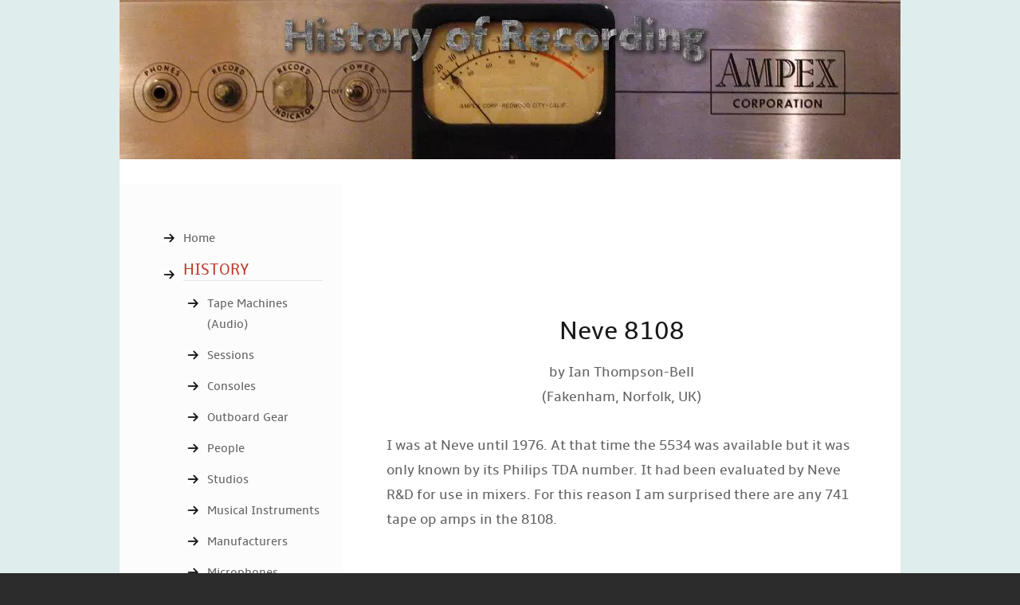

--- FILE ---
content_type: text/html; charset=utf-8
request_url: https://www.google.com/recaptcha/api2/aframe
body_size: 264
content:
<!DOCTYPE HTML><html><head><meta http-equiv="content-type" content="text/html; charset=UTF-8"></head><body><script nonce="tsXDfzcKt6m27N2oX4Ijsg">/** Anti-fraud and anti-abuse applications only. See google.com/recaptcha */ try{var clients={'sodar':'https://pagead2.googlesyndication.com/pagead/sodar?'};window.addEventListener("message",function(a){try{if(a.source===window.parent){var b=JSON.parse(a.data);var c=clients[b['id']];if(c){var d=document.createElement('img');d.src=c+b['params']+'&rc='+(localStorage.getItem("rc::a")?sessionStorage.getItem("rc::b"):"");window.document.body.appendChild(d);sessionStorage.setItem("rc::e",parseInt(sessionStorage.getItem("rc::e")||0)+1);localStorage.setItem("rc::h",'1768626481416');}}}catch(b){}});window.parent.postMessage("_grecaptcha_ready", "*");}catch(b){}</script></body></html>